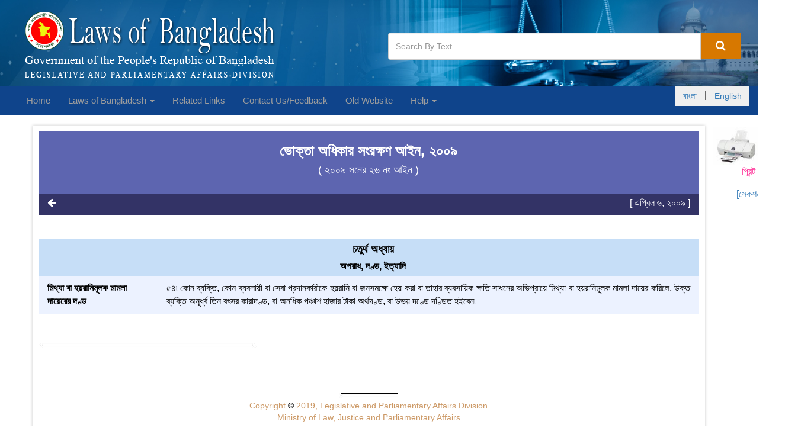

--- FILE ---
content_type: text/html;charset=UTF-16
request_url: http://bdlaws.minlaw.gov.bd/act-1014/section-39162.html
body_size: 7088
content:









<!DOCTYPE html>
<html lang="en">
    <head>
        







<!-- Required meta tags -->
<meta charset="utf-8">
<meta name="viewport" content="width=device-width, initial-scale=1, shrink-to-fit=no">
<title>ভোক্তা অধিকার সংরক্ষণ আইন, ২০০৯ | ৫৪৷ মিথ্যা বা হয়রানিমূলক মামলা দায়েরের দণ্ড</title>


<meta name="Description" content="৫৪৷ মিথ্যা বা হয়রানিমূলক মামলা দায়েরের দণ্ড | ভোক্তা-অধিকার সংরক্ষণ, ভোক্তা-অধিকার বিরোধী কার্য প্রতিরোধ ও তৎসংশ্লিষ্ট অন্যান্য বিষয়ে বিধান করিবার লক্ষ্যে প্রণীত আইন। যেহেতু ভোক্তা-অধিকার সংরক্ষণ, ভোক্তা-অধিকার বিরোধী কার্য প্রতিরোধ ও তৎসশ্লিষ্ট অন্যান্য বিষয়ে বিধান করা সমীচীন ও প্রয়োজনীয়; সেহেতু এতদ্‌দ্বারা নিম্নরূপ আইন করা হইল :-"/>
<meta name="Keywords" content="ভোক্তা, অধিকার, সংরক্ষণ, আইন,, ২০০৯ , ৫৪৷,মিথ্যা,বা,হয়রানিমূলক,মামলা,দায়েরের,দণ্ড"/>
<!--for caching start-->
<meta http-equiv="Cache-control" content="public">           
<meta http-equiv="Pragma" content="public" />
<meta http-equiv="Expires" content="3600" /><!--30days (60sec * 60min * 24hours * 30days)-->
<!--for caching start-->
<link rel="icon" href="/resources/website/favicon.ico"/>

        






<link  href="/resources/website/bower_components/bootstrap/dist/css/bootstrap.min.css" rel="stylesheet"/>
<!-- Font Awesome Css -->
<link href="/resources/website/bower_components/font-awesome/css/font-awesome.min.css" rel="stylesheet"/>
<!-- Custom styles for this template -->
<link rel="stylesheet" type="text/css" href="/resources/website/assets/css/style.css"/>
<link rel="stylesheet" type="text/css" href="/resources/website/assets/css/easing.min.css"/>
<link rel="stylesheet" type="text/css" href="/resources/website/assets/css/scrollToTop.min.css"/>
<link rel="stylesheet" type="text/css" href="/resources/website/assets/css/jquery.incremental-counter.css"/>


<link rel="stylesheet" type="text/css" href="http://code.jquery.com/ui/1.12.1/themes/smoothness/jquery-ui.css"/>
<link rel="stylesheet" type="text/css" href="/resources/website/assets/css/tooltipster.bundle.min.css"/>
        
    </head>
    <body>
        










<style>
    .navbar-left ul
    {
      padding-left: 0px;
    }
</style>
<header class="no-print">
    <div class="container-fluid">
        <div class="col-xs-12 col-sm-12 col-md-6 col-lg-6">
            <a href="/"><img class="img-responsive logo"
                                           src="/resources/website/assets/img/laws-of-bangladesh-logo-2.png"
                                           alt="bangladesh -logo"></a>


        </div>
        <div class="col-xs-12 col-sm-12 col-md-6 col-lg-6">
            
                <div class="search-box">
                    <form cssClass="form-inline" action="/search.html">
                        <div class="input-group">
                            
                            <input id="search-click" name="q"
                                   value="" class="form-control"
                                   placeholder="Search By Text"/>
                            <span class="input-group-btn">
                        <button class="btn-u btn-u-lg" onclick="highlightSearch()" type="submit"><i
                                class="fa fa-search"></i></button>
                    </span>
                        </div>
                    </form>
                </div>
            

        </div>
    </div>
</header>
<!-- /header -->
<nav class="navbar navbar-inverse no-print">
    <div class="container-fluid">
        <!-- Brand and toggle get grouped for better mobile display -->
        <div class="navbar-header">
            <button type="button" class="navbar-toggle collapsed" data-toggle="collapse"
                    data-target="#bs-example-navbar-collapse-1" aria-expanded="false">
                <span class="sr-only">Toggle navigation</span>
                <span class="icon-bar"></span>
                <span class="icon-bar"></span>
                <span class="icon-bar"></span>
            </button>
        </div>
        <!-- Collect the nav links, forms, and other content for toggling -->
        <div class="collapse navbar-collapse" id="bs-example-navbar-collapse-1">
            <ul class="nav navbar-nav navbar-left">
                <li><a href="/">Home </a></li>

                <li class="dropdown">
                    <a href="#" class="dropdown-toggle" data-toggle="dropdown" role="button" aria-haspopup="true"
                       aria-expanded="false">Laws of Bangladesh
                        <span class="caret"></span></a>
                    <ul class="dropdown-menu">
                        <li><a href="/laws-of-bangladesh-chronological-index.html">Chronological Index </a></li>
                        <li><a href="/laws-of-bangladesh-alphabetical-index.html">Alphabetical Index </a></li>
                        <li><a href="/search.html">Law Search </a>
                        </li>
                    </ul>
                </li>

                





         
              
                <li><a href="/related-links.html">Related Links</a>
                </li>

               

                

                <li><a href="/contact-us.html">Contact Us/Feedback </a></li>



                <li><a target="_blank"  href="http://old.bdlaws.minlaw.gov.bd/">Old Website</a></li>
                

                <li class="dropdown">
                    <a href="#" class="dropdown-toggle" data-toggle="dropdown" role="button" aria-haspopup="true"
                       aria-expanded="false">Help <span class="caret"></span></a>
                    <ul class="dropdown-menu">
                        
                        <li><a href="/how-to-search.html">How to Search</a></li>
                        <li><a href="/how-to-print.html">How to Print</a></li>
                        <li><a href="/glossary.html">Glossary</a></li>
                        <li><a href="/roman-number.html">Roman Number</a></li>
                        <li><a href="/feedback-suggestion.html">Contact Us/Feedback</a></li>
                    </ul>
                </li>

            </ul>
            <ul class="nav navbar-nav navbar-right">
               
                   <button><li class="btn btn-outline-info" ><a href="?lang=bn">বাংলা </a></li>|<li class="btn btn-outline-info"><a href="?lang=en">English </a></li></button>

                  
            </ul>
        </div><!-- /.navbar-collapse -->
    </div><!-- /.container-fluid -->
</nav>




        <!-- Main Body Container -->
        <div class="container">
            <div class="row">
                <!-- Left Sidebar -->
                
                <!-- End Left sidebar -->
                <!--body Containd -->
                














<style>
    .print-only{
        display: none;
        visibility: hidden;
    }

    @media print {
        .no-print {
            display: none;
        }

        .print-only{
            display: none;
            visibility: hidden;
        }
    }
</style>
<a target="_blank" href="/act-print-1014/section-print-39162.html" class="pull-right no-print" style="width: 72px;height: 80px;margin-right: -50px;
margin-bottom: 7px;"><button style="color: inherit;">
    <img src="/resources/website/assets/img/printer.jpg" style="width: 80px"/></button>

        
        
    <p class="pull-right" style="margin-right: -40px;
margin-bottom: 7px;color:#FF3399">প্রিন্ট ভিউ</p>
    
    
    
</a>
<span class="clearfix"></span>
<div class="space-print-secindex"></div>
<a href="/act-1014.html" class="pull-right no-print" style="">
    
        
            <p class="pull-right" style="margin-right: -100px;
margin-bottom: 7px;margin-top:15px;">[সেকশন সূচি]
            </p>
        
        

    
</a>


<div class="col-md-11 boxed-layout masterContent " style="padding: 10px;width: 97%;margin-top: -90px;" id="page-content">
    <section class="bg-act-section padding-bottom-20">
        <div class="row">
            <div class="col-xs-12 col-sm-12 col-md-12 col-lg-12">
                <div class="text-center">
                    <h3>

                        ভোক্তা অধিকার সংরক্ষণ আইন, ২০০৯

                        
                        
                    </h3>

                    
                        
                        
                        
                        
                        
                        
                        
                        
                        
                        
                        
                        
                        
                            <h4 style="color: #fff;"> (
                                
                                    

                                        ২০০৯ সনের ২৬ নং
                                        
                                            
                                            আইন
                                        

                                    
                                    
                                

                                )
                            </h4>
                        
                    
                </div>
            </div>
        </div>
    </section>
    <section class="bt-act-section-search ">
        <div class="row">
            <div class="col-xs-12 col-sm-bottom12 col-md-12 col-lg-12">
                <p class="pull-left no-print">
                    <a href="#" onclick="window.history.back();return false;"><i class="fa fa-arrow-left" title="Back"
                                                                                 aria-hidden="true"></i></a></p>
                <p class="pull-right print-center publish-date">
                    [ এপ্রিল ৬, ২০০৯  ]
                </p>
            </div>
        </div>
    </section>
    
    
    
    
    <section
            class="padding-bottom-20  ">
        <div class="row margin-top-20 preamble-content">
            
                
            
                

    </section>
    <section class="padding-bottom-20 bg-striped ">
        <div class="row lineremoves ">
            
            
                <div class="act-chapter-group">
                    
                        <p class="act-chapter-no">
                            
                            
                            চতুর্থ অধ্যায়

                            
                            
                        </p>
                    
                    
                        <p class="act-chapter-name" style="font-weight: bold">
                            
                            অপরাধ, দণ্ড, ইত্যাদি

                            
                            
                        </p>
                    
                </div>
            
            
                
                
            

            <div class="col-sm-3 txt-head" style="width: 18%;float: left;">
                
                    
                    
                    

                    
                    
                        
                        
                        
                        
                        
                         মিথ্যা বা হয়রানিমূলক মামলা দায়েরের দণ্ড

                        
                        
                    
                    
                    
                
            </div>
            <div class="col-sm-9 txt-details" id="sec-dec" style="text-align: justify;width: 82%; float:right">

                
                ৫৪৷ কোন ব্যক্তি, কোন ব্যবসায়ী বা সেবা প্রদানকারীকে হয়রানি বা জনসমক্ষে হেয় করা বা তাহার ব্যবসায়িক ক্ষতি সাধনের অভিপ্রায়ে মিথ্যা বা হয়রানিমূলক মামলা দায়ের করিলে, উক্ত ব্যক্তি অনূর্ধ্ব তিন বৎসর কারাদণ্ড, বা অনধিক পঞ্চাশ হাজার টাকা অর্থদণ্ড, বা উভয় দণ্ডে দণ্ডিত হইবেন৷

                
                


                
                

                
                
            </div>
        </div>
        
        
            
        

        <hr/>
        <div>
            <img src="/resources/website/assets/img/line2.jpg">
        </div>
        <div class="footnoteListAll">
            <ul class="list-unstyled">
                

            </ul>
        </div>
    </section>
    
    <section class="copy-right text-center">
        <div><img src="/resources/website/assets/img/line.jpg" width="100" height="18"></div>
        <div style="color:#CC9966; font-size: 14px;font-style: normal;">Copyright <span style="color: black">©</span> 2019, Legislative and Parliamentary Affairs Division </div>
        <div style="color:#CC9966; font-size: 14px;font-style: normal;">Ministry of Law, Justice and Parliamentary Affairs</div>
    </section>
</div>
</div>





                <!--/. End Body -->
                <!-- Right Sidebar -->
                
                <!-- /.End Right Sidebar -->
            </div>
        </div><!--/.End Main Body Container -->
        






<script src="/resources/website/bower_components/jquery/dist/jquery.min.js"></script>
<script src="/resources/website/bower_components/bootstrap/dist/js/bootstrap.min.js"></script>
<script src="/resources/website/assets/js/textHighlight.js"></script>
<script src="/resources/website/assets/js/jquery-scrollToTop.min.js"></script>

<script src='https://www.google.com/recaptcha/api.js'></script>
<script>
    function onSubmit(token) {
        document.getElementById("recaptchaForm").submit();
    }
</script>

<script>

        $(document).ready(function() {
            $('.test-tooltip').tooltip();
            // find tags and remove
            // remove empty p tag
            $('p').each(function () {
                var $this = $(this);
                if ($this.html().replace(/\s|&nbsp;/g, '').length == 0)
                    $this.remove();
            });


            $(document).on('click','.advancedSearch',function (event) {
                console.log(event);
                $('.advancedSearchForm').toggle("slow");
            })

            $('[data-toggle="tooltip"]').tooltip();
            String.prototype.bn_number = function(){
                var b = String (this);
                var c = b.replace(/0/g,'০')
                        .replace(/1/g,'১')
                        .replace(/2/g,'২')
                        .replace(/3/g,'৩')
                        .replace(/4/g,'৪')
                        .replace(/5/g,'৫')
                        .replace(/6/g,'৬')
                        .replace(/7/g,'৭')
                        .replace(/8/g,'৮')
                        .replace(/9/g,'৯');
                //console.log(c);
                return c;
            }



            String.prototype.en_number = function(){
                var b = String (this);
                var c = b.replace(/০/g,'0')
                        .replace(/১/g,'1')
                        .replace(/২/g,'2')
                        .replace(/৩/g,'3')
                        .replace(/৪/g,'4')
                        .replace(/৫/g,'5')
                        .replace(/৬/g,'6')
                        .replace(/৭/g,'7')
                        .replace(/৮/g,'8')
                        .replace(/৯/g,'9');
                //console.log(c);
                return c;
            }

            $(document).on("keyup","[data-td-index]",function () {

                var table = $(".table-search");
                var filter = [];

                $(this).parents("form").find("[data-td-index]").each(function (index){
                    if ($(this).val().trim()!="" && $(this).val()!=null){
                        filter.push(
                                {
                                    "bn": $(this).val().trim().toUpperCase().bn_number(),
                                    "en": $(this).val().trim().toUpperCase().en_number(),
                                    "td": $(this).data("td-index")
                                }
                        )
                     }
                })


                var trs = table.find("tbody tr");

                $.each(trs, function (index, tr) {
                    var rowShow = true;
                    $.each(filter, function (ind, val){
                        console.log(val);
                        var td = $(tr).find("td").get(val["td"]);
                        var text = $(td).text();

                        if (text.toUpperCase().indexOf(val["en"]) > -1
                        || text.toUpperCase().indexOf(val["bn"]) > -1){
                            rowShow = rowShow && true;
                        }else{
                            rowShow = false;
                        }
                    })
                    if (rowShow==true){
                        $(tr).show();
                    }else{
                        $(tr).hide();
                    }
                } )

            })

            $(document).on("keyup","[data-search]",function () {


                var searchContent = $(this).data("search");

                var filter1 = $(this).val().trim().toUpperCase().bn_number();
                var filter2 = $(this).val().trim().toUpperCase().en_number();


                var rows = $(document).find(searchContent);


                // Loop through all table rows, and hide those who don't match the search query
                for (i = 0; i < rows.length; i++) {

                    var row = rows[i];
                    if (row) {
                        if ($(row).text().toUpperCase().indexOf(filter1) > -1
                                ||$(row).text().toUpperCase().indexOf(filter2) > -1
                        ) {
                            $(row).show();
                        } else {
                            $(row).hide();
                        }
                    }
                }
            })

            $(document).find(".removableRowTable").each(function (index) {
                console.log($(this).find("tbody tr").length);
                $(this).find("tbody").each(function () {
                    if ($(this).find("tr").length<=1){
                        $(this).remove();
                    }
                })
            })


            $(document).on("reset","form",function () {

                var table = $(".table-search");
                var tr = table.find("tbody tr");
                // Loop through all table rows, and hide those who don't match the search query
                for (i = 0; i < tr.length; i++) {

                    tr[i].style.display = "";

                }
            })

        });

        $(document).ready(function($) {
            $('body').scrollToTop({
                distance: 200,
                speed: 1000,
                easing: 'linear',
                animation: 'fade', // fade, slide, none
                animationSpeed: 500,

                mobile: {
                    width: 768,
                    distance: 100,
                    speed: 1000,
                    easing: 'easeInOutElastic',
                    animation: 'slide',
                    animationSpeed: 200
                },

                trigger: null, // Set a custom triggering element. Can be an HTML string or jQuery object
                target: null, // Set a custom target element for scrolling to. Can be element or number
                text: '<i class="fa fa-chevron-circle-up" aria-hidden="true"></i>Top', // Text for element, can contain HTML

                skin: null,
                throttle: 250,

                namespace: 'scrollToTop'
            });
        });
        function validateForm(){
            var name=document.contactUsForm.name.value;
            var message=document.contactUsForm.message.value;
            var email=document.contactUsForm.email.value;

            if (name==null || name==""){
                alert("Name can't be blank");
                return false;
            }else if(email==null || email==""){
                alert("Email can't be blank");
                return false;
            }
            else if(message==null || message==""){
                alert("Message can't be blank");
                return false;
            }
        }


    /*    $(document).ready(function(){
            loopcounter('first-counter');
            loopcounter('second-counter');
        });*/
</script>
        







<footer class="padding-top-20 no-print">
    <div class="footer">
        <div class="container-fluid">
            <div class="row">

                <!-- Link List -->
                <div class="col-sm-6 md-margin-bottom-40">

                    <div class="headline"><h2>Related Links </h2></div>

                    <ul class="fa-ul blog-trending">
                        <li>
                            <i class="fa-li fa fa-check-square"></i><a target="_blank" href="http://www.bangladesh.gov.bd/">Bangladesh Government Official Web Site</a>
                        </li>
                        <li>
                            <i class="fa-li fa fa-check-square"></i><a target="_blank" href="http://www.legislativediv.gov.bd/">Legislative and Parliamentary Affairs Division </a>
                        </li>
                        <li>
                            <i class="fa-li fa fa-check-square"></i><a target="_blank" href="http://www.parliament.gov.bd/">Parliament Secretariat </a>
                        </li>
                        <li>
                            <i class="fa-li fa fa-check-square"></i><a target="_blank" href="http://www.lawcommissionbangladesh.org/">Law Commission </a>
                        </li>
                        <li>
                            <i class="fa-li fa fa-check-square"></i><a target="_blank" href="http://www.nhrc.org.bd/">National Human Rights Commission </a>
                        </li>

                    </ul>

                </div>

                
                <!-- Address -->
                <div class="col-sm-4 md-margin-bottom-40">


                </div>
                <div class="col-sm-6 map-img md-margin-bottom-40">

                    <div class="headline"><h2>Contact Us/Feedback </h2></div>
                    <div class="address md-margin-bottom-40">
                        Legislative and Parliamentary Affairs Division <br>
                        Ministry of Law, Justice and Parliamentary Affairs <br>
                        Bangladesh Secretariat, Dhaka - 1000, Bangladesh. <br>
                         <br>
                         <br>
                        
                        
                        
                    </div>


                </div><!--/col-md-3-->
                <!-- End Address -->
            </div>
        </div>
    </div>
    <div class="copyright">
        <div class="container-fluid">
            <div class="row">
                <div class="col-sm-9">
                    <p style="font-size: smaller;">
                        Copyright © 2019, Legislative and Parliamentary Affairs Division, Ministry of Law, Justice and Parliamentary Affairs
                    </p>
                </div>
                <!-- Social Links -->
                <div class="col-sm-3">
                    <ul class="footer-socials list-inline" style="font-size: smaller;">
                        <li>
                            Designed &amp; Developed By
                            <a target="_blank" href="http://www.baseltd.com">
                                Base Limited
                            </a>
                        </li>
                    </ul>
                </div>
            </div>
        </div>
    </div>
</footer>






        <!--/DEVELOPED BY : MD AMRAN HOSSAIN -->
    </body>
</html>